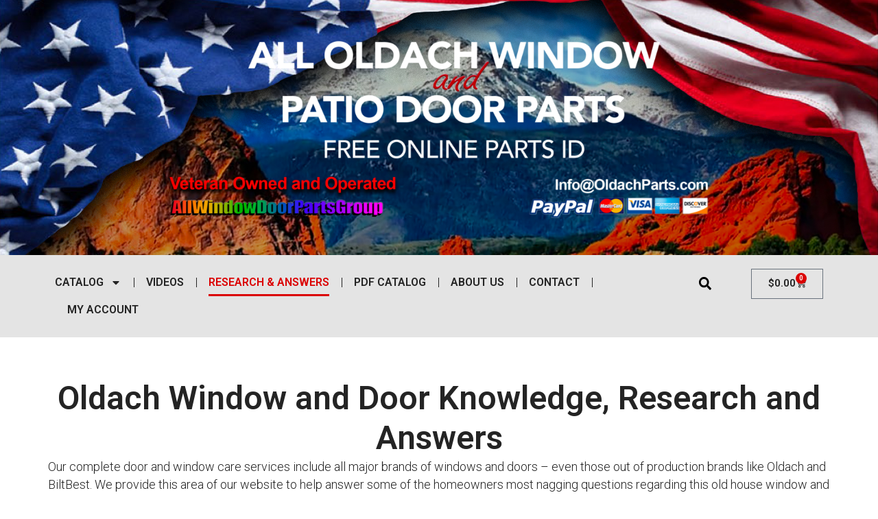

--- FILE ---
content_type: text/html; charset=UTF-8
request_url: https://www.oldachparts.com/oldach-window-and-door-knowledge-research-and-answers/
body_size: 17050
content:
<!doctype html>
<html lang="en-US">
<head>
	<meta charset="UTF-8">
	<meta name="viewport" content="width=device-width, initial-scale=1">
	<link rel="profile" href="https://gmpg.org/xfn/11">
	<meta name='robots' content='index, follow, max-image-preview:large, max-snippet:-1, max-video-preview:-1' />

	<!-- This site is optimized with the Yoast SEO plugin v22.9 - https://yoast.com/wordpress/plugins/seo/ -->
	<title>Oldach Window and Door Knowledge, Research and Answers - Oldach Parts</title>
<link data-rocket-preload as="style" href="https://fonts.googleapis.com/css?family=Roboto%3A100%2C100italic%2C200%2C200italic%2C300%2C300italic%2C400%2C400italic%2C500%2C500italic%2C600%2C600italic%2C700%2C700italic%2C800%2C800italic%2C900%2C900italic%7CRoboto%20Slab%3A100%2C100italic%2C200%2C200italic%2C300%2C300italic%2C400%2C400italic%2C500%2C500italic%2C600%2C600italic%2C700%2C700italic%2C800%2C800italic%2C900%2C900italic&#038;display=swap" rel="preload">
<link href="https://fonts.googleapis.com/css?family=Roboto%3A100%2C100italic%2C200%2C200italic%2C300%2C300italic%2C400%2C400italic%2C500%2C500italic%2C600%2C600italic%2C700%2C700italic%2C800%2C800italic%2C900%2C900italic%7CRoboto%20Slab%3A100%2C100italic%2C200%2C200italic%2C300%2C300italic%2C400%2C400italic%2C500%2C500italic%2C600%2C600italic%2C700%2C700italic%2C800%2C800italic%2C900%2C900italic&#038;display=swap" media="print" onload="this.media=&#039;all&#039;" rel="stylesheet">
<noscript><link rel="stylesheet" href="https://fonts.googleapis.com/css?family=Roboto%3A100%2C100italic%2C200%2C200italic%2C300%2C300italic%2C400%2C400italic%2C500%2C500italic%2C600%2C600italic%2C700%2C700italic%2C800%2C800italic%2C900%2C900italic%7CRoboto%20Slab%3A100%2C100italic%2C200%2C200italic%2C300%2C300italic%2C400%2C400italic%2C500%2C500italic%2C600%2C600italic%2C700%2C700italic%2C800%2C800italic%2C900%2C900italic&#038;display=swap"></noscript>
	<link rel="canonical" href="https://www.oldachparts.com/oldach-window-and-door-knowledge-research-and-answers/" />
	<meta property="og:locale" content="en_US" />
	<meta property="og:type" content="article" />
	<meta property="og:title" content="Oldach Window and Door Knowledge, Research and Answers - Oldach Parts" />
	<meta property="og:description" content="Oldach Window and Door Knowledge, Research and Answers Our complete door and window care services include all major brands of windows and doors &#8211; even those out of production brands like Oldach and BiltBest. We provide this area of our website to help answer some of the homeowners most nagging questions regarding this old house [&hellip;]" />
	<meta property="og:url" content="https://www.oldachparts.com/oldach-window-and-door-knowledge-research-and-answers/" />
	<meta property="og:site_name" content="Oldach Parts" />
	<meta property="article:modified_time" content="2023-04-12T09:45:55+00:00" />
	<meta name="twitter:card" content="summary_large_image" />
	<meta name="twitter:label1" content="Est. reading time" />
	<meta name="twitter:data1" content="5 minutes" />
	<script type="application/ld+json" class="yoast-schema-graph">{"@context":"https://schema.org","@graph":[{"@type":"WebPage","@id":"https://www.oldachparts.com/oldach-window-and-door-knowledge-research-and-answers/","url":"https://www.oldachparts.com/oldach-window-and-door-knowledge-research-and-answers/","name":"Oldach Window and Door Knowledge, Research and Answers - Oldach Parts","isPartOf":{"@id":"https://www.oldachparts.com/#website"},"datePublished":"2023-04-07T09:53:09+00:00","dateModified":"2023-04-12T09:45:55+00:00","breadcrumb":{"@id":"https://www.oldachparts.com/oldach-window-and-door-knowledge-research-and-answers/#breadcrumb"},"inLanguage":"en-US","potentialAction":[{"@type":"ReadAction","target":["https://www.oldachparts.com/oldach-window-and-door-knowledge-research-and-answers/"]}]},{"@type":"BreadcrumbList","@id":"https://www.oldachparts.com/oldach-window-and-door-knowledge-research-and-answers/#breadcrumb","itemListElement":[{"@type":"ListItem","position":1,"name":"Home","item":"https://www.oldachparts.com/"},{"@type":"ListItem","position":2,"name":"Oldach Window and Door Knowledge, Research and Answers"}]},{"@type":"WebSite","@id":"https://www.oldachparts.com/#website","url":"https://www.oldachparts.com/","name":"Oldach Parts","description":"Oldach Window and Door Parts","potentialAction":[{"@type":"SearchAction","target":{"@type":"EntryPoint","urlTemplate":"https://www.oldachparts.com/?s={search_term_string}"},"query-input":"required name=search_term_string"}],"inLanguage":"en-US"}]}</script>
	<!-- / Yoast SEO plugin. -->


<link href='https://fonts.gstatic.com' crossorigin rel='preconnect' />
<link rel="alternate" type="application/rss+xml" title="Oldach Parts &raquo; Feed" href="https://www.oldachparts.com/feed/" />
<link rel="alternate" type="application/rss+xml" title="Oldach Parts &raquo; Comments Feed" href="https://www.oldachparts.com/comments/feed/" />
<link rel="alternate" title="oEmbed (JSON)" type="application/json+oembed" href="https://www.oldachparts.com/wp-json/oembed/1.0/embed?url=https%3A%2F%2Fwww.oldachparts.com%2Foldach-window-and-door-knowledge-research-and-answers%2F" />
<link rel="alternate" title="oEmbed (XML)" type="text/xml+oembed" href="https://www.oldachparts.com/wp-json/oembed/1.0/embed?url=https%3A%2F%2Fwww.oldachparts.com%2Foldach-window-and-door-knowledge-research-and-answers%2F&#038;format=xml" />
<style id='wp-img-auto-sizes-contain-inline-css'>
img:is([sizes=auto i],[sizes^="auto," i]){contain-intrinsic-size:3000px 1500px}
/*# sourceURL=wp-img-auto-sizes-contain-inline-css */
</style>
<link data-minify="1" rel='stylesheet' id='dashicons-css' href='https://www.oldachparts.com/wp-content/cache/min/1/wp-includes/css/dashicons.min.css?ver=1758670419' media='all' />
<link data-minify="1" rel='stylesheet' id='thickbox-css' href='https://www.oldachparts.com/wp-content/cache/min/1/wp-includes/js/thickbox/thickbox.css?ver=1758670419' media='all' />
<style id='wp-emoji-styles-inline-css'>

	img.wp-smiley, img.emoji {
		display: inline !important;
		border: none !important;
		box-shadow: none !important;
		height: 1em !important;
		width: 1em !important;
		margin: 0 0.07em !important;
		vertical-align: -0.1em !important;
		background: none !important;
		padding: 0 !important;
	}
/*# sourceURL=wp-emoji-styles-inline-css */
</style>
<link data-minify="1" rel='stylesheet' id='wpa-css-css' href='https://www.oldachparts.com/wp-content/cache/min/1/wp-content/plugins/honeypot/includes/css/wpa.css?ver=1758670419' media='all' />
<link data-minify="1" rel='stylesheet' id='woocommerce-layout-css' href='https://www.oldachparts.com/wp-content/cache/min/1/wp-content/plugins/woocommerce/assets/css/woocommerce-layout.css?ver=1758670419' media='all' />
<link data-minify="1" rel='stylesheet' id='woocommerce-smallscreen-css' href='https://www.oldachparts.com/wp-content/cache/min/1/wp-content/plugins/woocommerce/assets/css/woocommerce-smallscreen.css?ver=1758670419' media='only screen and (max-width: 768px)' />
<link data-minify="1" rel='stylesheet' id='woocommerce-general-css' href='https://www.oldachparts.com/wp-content/cache/min/1/wp-content/plugins/woocommerce/assets/css/woocommerce.css?ver=1758670419' media='all' />
<style id='woocommerce-inline-inline-css'>
.woocommerce form .form-row .required { visibility: visible; }
/*# sourceURL=woocommerce-inline-inline-css */
</style>
<link rel='stylesheet' id='hello-elementor-css' href='https://www.oldachparts.com/wp-content/themes/hello-elementor/style.min.css?ver=3.1.0' media='all' />
<link rel='stylesheet' id='hello-elementor-theme-style-css' href='https://www.oldachparts.com/wp-content/themes/hello-elementor/theme.min.css?ver=3.1.0' media='all' />
<link rel='stylesheet' id='hello-elementor-header-footer-css' href='https://www.oldachparts.com/wp-content/themes/hello-elementor/header-footer.min.css?ver=3.1.0' media='all' />
<link rel='stylesheet' id='elementor-frontend-css' href='https://www.oldachparts.com/wp-content/plugins/elementor/assets/css/frontend-lite.min.css?ver=3.22.3' media='all' />
<link rel='stylesheet' id='elementor-post-5-css' href='https://www.oldachparts.com/wp-content/uploads/elementor/css/post-5.css?ver=1719754975' media='all' />
<link data-minify="1" rel='stylesheet' id='swiper-css' href='https://www.oldachparts.com/wp-content/cache/min/1/wp-content/plugins/elementor/assets/lib/swiper/v8/css/swiper.min.css?ver=1758670419' media='all' />
<link rel='stylesheet' id='elementor-pro-css' href='https://www.oldachparts.com/wp-content/plugins/elementor-pro/assets/css/frontend-lite.min.css?ver=3.22.1' media='all' />
<link rel='stylesheet' id='elementor-global-css' href='https://www.oldachparts.com/wp-content/uploads/elementor/css/global.css?ver=1719754976' media='all' />
<link rel='stylesheet' id='elementor-post-483-css' href='https://www.oldachparts.com/wp-content/uploads/elementor/css/post-483.css?ver=1719754985' media='all' />
<link rel='stylesheet' id='elementor-post-454-css' href='https://www.oldachparts.com/wp-content/uploads/elementor/css/post-454.css?ver=1719754976' media='all' />
<link rel='stylesheet' id='elementor-post-574-css' href='https://www.oldachparts.com/wp-content/uploads/elementor/css/post-574.css?ver=1719754976' media='all' />

<link rel="preconnect" href="https://fonts.gstatic.com/" crossorigin><script src="https://www.oldachparts.com/wp-includes/js/jquery/jquery.min.js?ver=3.7.1" id="jquery-core-js"></script>
<script src="https://www.oldachparts.com/wp-includes/js/jquery/jquery-migrate.min.js?ver=3.4.1" id="jquery-migrate-js"></script>
<script src="https://www.oldachparts.com/wp-content/plugins/woocommerce/assets/js/jquery-blockui/jquery.blockUI.min.js?ver=2.7.0-wc.9.0.2" id="jquery-blockui-js" defer data-wp-strategy="defer"></script>
<script id="wc-add-to-cart-js-extra">
var wc_add_to_cart_params = {"ajax_url":"/wp-admin/admin-ajax.php","wc_ajax_url":"/?wc-ajax=%%endpoint%%","i18n_view_cart":"View cart","cart_url":"https://www.oldachparts.com/cart/","is_cart":"","cart_redirect_after_add":"no"};
//# sourceURL=wc-add-to-cart-js-extra
</script>
<script src="https://www.oldachparts.com/wp-content/plugins/woocommerce/assets/js/frontend/add-to-cart.min.js?ver=9.0.2" id="wc-add-to-cart-js" defer data-wp-strategy="defer"></script>
<script src="https://www.oldachparts.com/wp-content/plugins/woocommerce/assets/js/js-cookie/js.cookie.min.js?ver=2.1.4-wc.9.0.2" id="js-cookie-js" defer data-wp-strategy="defer"></script>
<script id="woocommerce-js-extra">
var woocommerce_params = {"ajax_url":"/wp-admin/admin-ajax.php","wc_ajax_url":"/?wc-ajax=%%endpoint%%"};
//# sourceURL=woocommerce-js-extra
</script>
<script src="https://www.oldachparts.com/wp-content/plugins/woocommerce/assets/js/frontend/woocommerce.min.js?ver=9.0.2" id="woocommerce-js" defer data-wp-strategy="defer"></script>
<link rel="https://api.w.org/" href="https://www.oldachparts.com/wp-json/" /><link rel="alternate" title="JSON" type="application/json" href="https://www.oldachparts.com/wp-json/wp/v2/pages/483" /><link rel="EditURI" type="application/rsd+xml" title="RSD" href="https://www.oldachparts.com/xmlrpc.php?rsd" />
<meta name="generator" content="WordPress 6.9" />
<meta name="generator" content="WooCommerce 9.0.2" />
<link rel='shortlink' href='https://www.oldachparts.com/?p=483' />
	<noscript><style>.woocommerce-product-gallery{ opacity: 1 !important; }</style></noscript>
	<meta name="generator" content="Elementor 3.22.3; features: e_optimized_assets_loading, e_optimized_css_loading, e_font_icon_svg, additional_custom_breakpoints, e_lazyload; settings: css_print_method-external, google_font-enabled, font_display-swap">
			<style>
				.e-con.e-parent:nth-of-type(n+4):not(.e-lazyloaded):not(.e-no-lazyload),
				.e-con.e-parent:nth-of-type(n+4):not(.e-lazyloaded):not(.e-no-lazyload) * {
					background-image: none !important;
				}
				@media screen and (max-height: 1024px) {
					.e-con.e-parent:nth-of-type(n+3):not(.e-lazyloaded):not(.e-no-lazyload),
					.e-con.e-parent:nth-of-type(n+3):not(.e-lazyloaded):not(.e-no-lazyload) * {
						background-image: none !important;
					}
				}
				@media screen and (max-height: 640px) {
					.e-con.e-parent:nth-of-type(n+2):not(.e-lazyloaded):not(.e-no-lazyload),
					.e-con.e-parent:nth-of-type(n+2):not(.e-lazyloaded):not(.e-no-lazyload) * {
						background-image: none !important;
					}
				}
			</style>
			<link rel="icon" href="https://www.oldachparts.com/wp-content/uploads/2023/04/cropped-Favicon-32x32.png" sizes="32x32" />
<link rel="icon" href="https://www.oldachparts.com/wp-content/uploads/2023/04/cropped-Favicon-192x192.png" sizes="192x192" />
<link rel="apple-touch-icon" href="https://www.oldachparts.com/wp-content/uploads/2023/04/cropped-Favicon-180x180.png" />
<meta name="msapplication-TileImage" content="https://www.oldachparts.com/wp-content/uploads/2023/04/cropped-Favicon-270x270.png" />
		<style id="wp-custom-css">
			body p a {color:#db0001}		</style>
		<link data-minify="1" rel='stylesheet' id='wc-blocks-style-css' href='https://www.oldachparts.com/wp-content/cache/min/1/wp-content/plugins/woocommerce/assets/client/blocks/wc-blocks.css?ver=1758670420' media='all' />
<style id='global-styles-inline-css'>
:root{--wp--preset--aspect-ratio--square: 1;--wp--preset--aspect-ratio--4-3: 4/3;--wp--preset--aspect-ratio--3-4: 3/4;--wp--preset--aspect-ratio--3-2: 3/2;--wp--preset--aspect-ratio--2-3: 2/3;--wp--preset--aspect-ratio--16-9: 16/9;--wp--preset--aspect-ratio--9-16: 9/16;--wp--preset--color--black: #000000;--wp--preset--color--cyan-bluish-gray: #abb8c3;--wp--preset--color--white: #ffffff;--wp--preset--color--pale-pink: #f78da7;--wp--preset--color--vivid-red: #cf2e2e;--wp--preset--color--luminous-vivid-orange: #ff6900;--wp--preset--color--luminous-vivid-amber: #fcb900;--wp--preset--color--light-green-cyan: #7bdcb5;--wp--preset--color--vivid-green-cyan: #00d084;--wp--preset--color--pale-cyan-blue: #8ed1fc;--wp--preset--color--vivid-cyan-blue: #0693e3;--wp--preset--color--vivid-purple: #9b51e0;--wp--preset--gradient--vivid-cyan-blue-to-vivid-purple: linear-gradient(135deg,rgb(6,147,227) 0%,rgb(155,81,224) 100%);--wp--preset--gradient--light-green-cyan-to-vivid-green-cyan: linear-gradient(135deg,rgb(122,220,180) 0%,rgb(0,208,130) 100%);--wp--preset--gradient--luminous-vivid-amber-to-luminous-vivid-orange: linear-gradient(135deg,rgb(252,185,0) 0%,rgb(255,105,0) 100%);--wp--preset--gradient--luminous-vivid-orange-to-vivid-red: linear-gradient(135deg,rgb(255,105,0) 0%,rgb(207,46,46) 100%);--wp--preset--gradient--very-light-gray-to-cyan-bluish-gray: linear-gradient(135deg,rgb(238,238,238) 0%,rgb(169,184,195) 100%);--wp--preset--gradient--cool-to-warm-spectrum: linear-gradient(135deg,rgb(74,234,220) 0%,rgb(151,120,209) 20%,rgb(207,42,186) 40%,rgb(238,44,130) 60%,rgb(251,105,98) 80%,rgb(254,248,76) 100%);--wp--preset--gradient--blush-light-purple: linear-gradient(135deg,rgb(255,206,236) 0%,rgb(152,150,240) 100%);--wp--preset--gradient--blush-bordeaux: linear-gradient(135deg,rgb(254,205,165) 0%,rgb(254,45,45) 50%,rgb(107,0,62) 100%);--wp--preset--gradient--luminous-dusk: linear-gradient(135deg,rgb(255,203,112) 0%,rgb(199,81,192) 50%,rgb(65,88,208) 100%);--wp--preset--gradient--pale-ocean: linear-gradient(135deg,rgb(255,245,203) 0%,rgb(182,227,212) 50%,rgb(51,167,181) 100%);--wp--preset--gradient--electric-grass: linear-gradient(135deg,rgb(202,248,128) 0%,rgb(113,206,126) 100%);--wp--preset--gradient--midnight: linear-gradient(135deg,rgb(2,3,129) 0%,rgb(40,116,252) 100%);--wp--preset--font-size--small: 13px;--wp--preset--font-size--medium: 20px;--wp--preset--font-size--large: 36px;--wp--preset--font-size--x-large: 42px;--wp--preset--spacing--20: 0.44rem;--wp--preset--spacing--30: 0.67rem;--wp--preset--spacing--40: 1rem;--wp--preset--spacing--50: 1.5rem;--wp--preset--spacing--60: 2.25rem;--wp--preset--spacing--70: 3.38rem;--wp--preset--spacing--80: 5.06rem;--wp--preset--shadow--natural: 6px 6px 9px rgba(0, 0, 0, 0.2);--wp--preset--shadow--deep: 12px 12px 50px rgba(0, 0, 0, 0.4);--wp--preset--shadow--sharp: 6px 6px 0px rgba(0, 0, 0, 0.2);--wp--preset--shadow--outlined: 6px 6px 0px -3px rgb(255, 255, 255), 6px 6px rgb(0, 0, 0);--wp--preset--shadow--crisp: 6px 6px 0px rgb(0, 0, 0);}:where(.is-layout-flex){gap: 0.5em;}:where(.is-layout-grid){gap: 0.5em;}body .is-layout-flex{display: flex;}.is-layout-flex{flex-wrap: wrap;align-items: center;}.is-layout-flex > :is(*, div){margin: 0;}body .is-layout-grid{display: grid;}.is-layout-grid > :is(*, div){margin: 0;}:where(.wp-block-columns.is-layout-flex){gap: 2em;}:where(.wp-block-columns.is-layout-grid){gap: 2em;}:where(.wp-block-post-template.is-layout-flex){gap: 1.25em;}:where(.wp-block-post-template.is-layout-grid){gap: 1.25em;}.has-black-color{color: var(--wp--preset--color--black) !important;}.has-cyan-bluish-gray-color{color: var(--wp--preset--color--cyan-bluish-gray) !important;}.has-white-color{color: var(--wp--preset--color--white) !important;}.has-pale-pink-color{color: var(--wp--preset--color--pale-pink) !important;}.has-vivid-red-color{color: var(--wp--preset--color--vivid-red) !important;}.has-luminous-vivid-orange-color{color: var(--wp--preset--color--luminous-vivid-orange) !important;}.has-luminous-vivid-amber-color{color: var(--wp--preset--color--luminous-vivid-amber) !important;}.has-light-green-cyan-color{color: var(--wp--preset--color--light-green-cyan) !important;}.has-vivid-green-cyan-color{color: var(--wp--preset--color--vivid-green-cyan) !important;}.has-pale-cyan-blue-color{color: var(--wp--preset--color--pale-cyan-blue) !important;}.has-vivid-cyan-blue-color{color: var(--wp--preset--color--vivid-cyan-blue) !important;}.has-vivid-purple-color{color: var(--wp--preset--color--vivid-purple) !important;}.has-black-background-color{background-color: var(--wp--preset--color--black) !important;}.has-cyan-bluish-gray-background-color{background-color: var(--wp--preset--color--cyan-bluish-gray) !important;}.has-white-background-color{background-color: var(--wp--preset--color--white) !important;}.has-pale-pink-background-color{background-color: var(--wp--preset--color--pale-pink) !important;}.has-vivid-red-background-color{background-color: var(--wp--preset--color--vivid-red) !important;}.has-luminous-vivid-orange-background-color{background-color: var(--wp--preset--color--luminous-vivid-orange) !important;}.has-luminous-vivid-amber-background-color{background-color: var(--wp--preset--color--luminous-vivid-amber) !important;}.has-light-green-cyan-background-color{background-color: var(--wp--preset--color--light-green-cyan) !important;}.has-vivid-green-cyan-background-color{background-color: var(--wp--preset--color--vivid-green-cyan) !important;}.has-pale-cyan-blue-background-color{background-color: var(--wp--preset--color--pale-cyan-blue) !important;}.has-vivid-cyan-blue-background-color{background-color: var(--wp--preset--color--vivid-cyan-blue) !important;}.has-vivid-purple-background-color{background-color: var(--wp--preset--color--vivid-purple) !important;}.has-black-border-color{border-color: var(--wp--preset--color--black) !important;}.has-cyan-bluish-gray-border-color{border-color: var(--wp--preset--color--cyan-bluish-gray) !important;}.has-white-border-color{border-color: var(--wp--preset--color--white) !important;}.has-pale-pink-border-color{border-color: var(--wp--preset--color--pale-pink) !important;}.has-vivid-red-border-color{border-color: var(--wp--preset--color--vivid-red) !important;}.has-luminous-vivid-orange-border-color{border-color: var(--wp--preset--color--luminous-vivid-orange) !important;}.has-luminous-vivid-amber-border-color{border-color: var(--wp--preset--color--luminous-vivid-amber) !important;}.has-light-green-cyan-border-color{border-color: var(--wp--preset--color--light-green-cyan) !important;}.has-vivid-green-cyan-border-color{border-color: var(--wp--preset--color--vivid-green-cyan) !important;}.has-pale-cyan-blue-border-color{border-color: var(--wp--preset--color--pale-cyan-blue) !important;}.has-vivid-cyan-blue-border-color{border-color: var(--wp--preset--color--vivid-cyan-blue) !important;}.has-vivid-purple-border-color{border-color: var(--wp--preset--color--vivid-purple) !important;}.has-vivid-cyan-blue-to-vivid-purple-gradient-background{background: var(--wp--preset--gradient--vivid-cyan-blue-to-vivid-purple) !important;}.has-light-green-cyan-to-vivid-green-cyan-gradient-background{background: var(--wp--preset--gradient--light-green-cyan-to-vivid-green-cyan) !important;}.has-luminous-vivid-amber-to-luminous-vivid-orange-gradient-background{background: var(--wp--preset--gradient--luminous-vivid-amber-to-luminous-vivid-orange) !important;}.has-luminous-vivid-orange-to-vivid-red-gradient-background{background: var(--wp--preset--gradient--luminous-vivid-orange-to-vivid-red) !important;}.has-very-light-gray-to-cyan-bluish-gray-gradient-background{background: var(--wp--preset--gradient--very-light-gray-to-cyan-bluish-gray) !important;}.has-cool-to-warm-spectrum-gradient-background{background: var(--wp--preset--gradient--cool-to-warm-spectrum) !important;}.has-blush-light-purple-gradient-background{background: var(--wp--preset--gradient--blush-light-purple) !important;}.has-blush-bordeaux-gradient-background{background: var(--wp--preset--gradient--blush-bordeaux) !important;}.has-luminous-dusk-gradient-background{background: var(--wp--preset--gradient--luminous-dusk) !important;}.has-pale-ocean-gradient-background{background: var(--wp--preset--gradient--pale-ocean) !important;}.has-electric-grass-gradient-background{background: var(--wp--preset--gradient--electric-grass) !important;}.has-midnight-gradient-background{background: var(--wp--preset--gradient--midnight) !important;}.has-small-font-size{font-size: var(--wp--preset--font-size--small) !important;}.has-medium-font-size{font-size: var(--wp--preset--font-size--medium) !important;}.has-large-font-size{font-size: var(--wp--preset--font-size--large) !important;}.has-x-large-font-size{font-size: var(--wp--preset--font-size--x-large) !important;}
/*# sourceURL=global-styles-inline-css */
</style>
<meta name="generator" content="AccelerateWP 3.19.0.1-1.1-28" data-wpr-features="wpr_minify_js wpr_minify_css wpr_desktop wpr_dns_prefetch" /></head>
<body class="wp-singular page-template page-template-elementor_header_footer page page-id-483 wp-theme-hello-elementor theme-hello-elementor woocommerce-no-js elementor-default elementor-template-full-width elementor-kit-5 elementor-page elementor-page-483">


<a class="skip-link screen-reader-text" href="#content">Skip to content</a>

		<div data-rocket-location-hash="5d8f43a8adde602c608602d781b16e2b" data-elementor-type="header" data-elementor-id="454" class="elementor elementor-454 elementor-location-header" data-elementor-post-type="elementor_library">
			<div data-rocket-location-hash="0704770408154a0301e686521f92d41c" class="elementor-element elementor-element-70480f7 e-flex e-con-boxed e-con e-parent" data-id="70480f7" data-element_type="container" data-settings="{&quot;background_background&quot;:&quot;classic&quot;}">
					<div data-rocket-location-hash="da3b654b339ed49f0234db69a353a170" class="e-con-inner">
				<div class="elementor-element elementor-element-a6d6b00 elementor-widget elementor-widget-image" data-id="a6d6b00" data-element_type="widget" data-widget_type="image.default">
				<div class="elementor-widget-container">
			<style>/*! elementor - v3.22.0 - 26-06-2024 */
.elementor-widget-image{text-align:center}.elementor-widget-image a{display:inline-block}.elementor-widget-image a img[src$=".svg"]{width:48px}.elementor-widget-image img{vertical-align:middle;display:inline-block}</style>										<img width="800" height="272" src="https://www.oldachparts.com/wp-content/uploads/2023/04/mainHeaderBanner-Front-2-1024x348.png" class="attachment-large size-large wp-image-464" alt="" srcset="https://www.oldachparts.com/wp-content/uploads/2023/04/mainHeaderBanner-Front-2-1024x348.png 1024w, https://www.oldachparts.com/wp-content/uploads/2023/04/mainHeaderBanner-Front-2-600x204.png 600w, https://www.oldachparts.com/wp-content/uploads/2023/04/mainHeaderBanner-Front-2-300x102.png 300w, https://www.oldachparts.com/wp-content/uploads/2023/04/mainHeaderBanner-Front-2-768x261.png 768w, https://www.oldachparts.com/wp-content/uploads/2023/04/mainHeaderBanner-Front-2-1536x523.png 1536w, https://www.oldachparts.com/wp-content/uploads/2023/04/mainHeaderBanner-Front-2-2048x697.png 2048w" sizes="(max-width: 800px) 100vw, 800px" />													</div>
				</div>
					</div>
				</div>
		<div data-rocket-location-hash="07c8e319e75065028d5fa324de2fdb94" class="elementor-element elementor-element-48f7fd8 e-flex e-con-boxed e-con e-parent" data-id="48f7fd8" data-element_type="container" data-settings="{&quot;background_background&quot;:&quot;classic&quot;}">
					<div data-rocket-location-hash="db09287dc3941bcac9abe956715ef14a" class="e-con-inner">
		<div class="elementor-element elementor-element-941b059 e-con-full e-flex e-con e-child" data-id="941b059" data-element_type="container">
				<div class="elementor-element elementor-element-0515c1a elementor-nav-menu--stretch elementor-nav-menu--dropdown-tablet elementor-nav-menu__text-align-aside elementor-nav-menu--toggle elementor-nav-menu--burger elementor-widget elementor-widget-nav-menu" data-id="0515c1a" data-element_type="widget" data-settings="{&quot;full_width&quot;:&quot;stretch&quot;,&quot;layout&quot;:&quot;horizontal&quot;,&quot;submenu_icon&quot;:{&quot;value&quot;:&quot;&lt;svg class=\&quot;e-font-icon-svg e-fas-caret-down\&quot; viewBox=\&quot;0 0 320 512\&quot; xmlns=\&quot;http:\/\/www.w3.org\/2000\/svg\&quot;&gt;&lt;path d=\&quot;M31.3 192h257.3c17.8 0 26.7 21.5 14.1 34.1L174.1 354.8c-7.8 7.8-20.5 7.8-28.3 0L17.2 226.1C4.6 213.5 13.5 192 31.3 192z\&quot;&gt;&lt;\/path&gt;&lt;\/svg&gt;&quot;,&quot;library&quot;:&quot;fa-solid&quot;},&quot;toggle&quot;:&quot;burger&quot;}" data-widget_type="nav-menu.default">
				<div class="elementor-widget-container">
			<link rel="stylesheet" href="https://www.oldachparts.com/wp-content/plugins/elementor-pro/assets/css/widget-nav-menu.min.css">			<nav class="elementor-nav-menu--main elementor-nav-menu__container elementor-nav-menu--layout-horizontal e--pointer-underline e--animation-fade">
				<ul id="menu-1-0515c1a" class="elementor-nav-menu"><li class="menu-item menu-item-type-post_type menu-item-object-page menu-item-has-children menu-item-578"><a href="https://www.oldachparts.com/shop/" class="elementor-item">Catalog</a>
<ul class="sub-menu elementor-nav-menu--dropdown">
	<li class="menu-item menu-item-type-taxonomy menu-item-object-product_cat menu-item-580"><a href="https://www.oldachparts.com/product-category/fabrication-replacement-parts/" class="elementor-sub-item">Fabrication Replacement Parts</a></li>
	<li class="menu-item menu-item-type-taxonomy menu-item-object-product_cat menu-item-585"><a href="https://www.oldachparts.com/product-category/repair-restoration-parts/" class="elementor-sub-item">Repair Restoration Parts</a></li>
	<li class="menu-item menu-item-type-taxonomy menu-item-object-product_cat menu-item-593"><a href="https://www.oldachparts.com/product-category/window-screen-frame-corner/" class="elementor-sub-item">Window Screen Frame Corner</a></li>
	<li class="menu-item menu-item-type-taxonomy menu-item-object-product_cat menu-item-591"><a href="https://www.oldachparts.com/product-category/window-hardware/" class="elementor-sub-item">Window Hardware</a></li>
	<li class="menu-item menu-item-type-taxonomy menu-item-object-product_cat menu-item-590"><a href="https://www.oldachparts.com/product-category/weather-strip-seals/" class="elementor-sub-item">Weather-Strip Seals</a></li>
	<li class="menu-item menu-item-type-taxonomy menu-item-object-product_cat menu-item-588"><a href="https://www.oldachparts.com/product-category/sash-locks-keepers/" class="elementor-sub-item">Sash Locks &amp; Keepers</a></li>
	<li class="menu-item menu-item-type-taxonomy menu-item-object-product_cat menu-item-579"><a href="https://www.oldachparts.com/product-category/deer-blind-stand-windows/" class="elementor-sub-item">Deer Blind Stand Windows</a></li>
</ul>
</li>
<li class="menu-item menu-item-type-post_type menu-item-object-page menu-item-536"><a href="https://www.oldachparts.com/videos/" class="elementor-item">Videos</a></li>
<li class="menu-item menu-item-type-post_type menu-item-object-page current-menu-item page_item page-item-483 current_page_item menu-item-571"><a href="https://www.oldachparts.com/oldach-window-and-door-knowledge-research-and-answers/" aria-current="page" class="elementor-item elementor-item-active">Research &#038; Answers</a></li>
<li class="menu-item menu-item-type-custom menu-item-object-custom menu-item-756"><a href="https://www.oldachparts.com/wp-content/uploads/2023/04/OldachParts-PDF-Catalog.pdf" class="elementor-item">PDF Catalog</a></li>
<li class="menu-item menu-item-type-post_type menu-item-object-page menu-item-534"><a href="https://www.oldachparts.com/about-us/" class="elementor-item">About Us</a></li>
<li class="menu-item menu-item-type-post_type menu-item-object-page menu-item-570"><a href="https://www.oldachparts.com/free-parts-identification-contact/" class="elementor-item">Contact</a></li>
<li class="menu-item menu-item-type-post_type menu-item-object-page menu-item-783"><a href="https://www.oldachparts.com/my-account/" class="elementor-item">My account</a></li>
</ul>			</nav>
					<div class="elementor-menu-toggle" role="button" tabindex="0" aria-label="Menu Toggle" aria-expanded="false">
			<svg aria-hidden="true" role="presentation" class="elementor-menu-toggle__icon--open e-font-icon-svg e-eicon-menu-bar" viewBox="0 0 1000 1000" xmlns="http://www.w3.org/2000/svg"><path d="M104 333H896C929 333 958 304 958 271S929 208 896 208H104C71 208 42 237 42 271S71 333 104 333ZM104 583H896C929 583 958 554 958 521S929 458 896 458H104C71 458 42 487 42 521S71 583 104 583ZM104 833H896C929 833 958 804 958 771S929 708 896 708H104C71 708 42 737 42 771S71 833 104 833Z"></path></svg><svg aria-hidden="true" role="presentation" class="elementor-menu-toggle__icon--close e-font-icon-svg e-eicon-close" viewBox="0 0 1000 1000" xmlns="http://www.w3.org/2000/svg"><path d="M742 167L500 408 258 167C246 154 233 150 217 150 196 150 179 158 167 167 154 179 150 196 150 212 150 229 154 242 171 254L408 500 167 742C138 771 138 800 167 829 196 858 225 858 254 829L496 587 738 829C750 842 767 846 783 846 800 846 817 842 829 829 842 817 846 804 846 783 846 767 842 750 829 737L588 500 833 258C863 229 863 200 833 171 804 137 775 137 742 167Z"></path></svg>			<span class="elementor-screen-only">Menu</span>
		</div>
					<nav class="elementor-nav-menu--dropdown elementor-nav-menu__container" aria-hidden="true">
				<ul id="menu-2-0515c1a" class="elementor-nav-menu"><li class="menu-item menu-item-type-post_type menu-item-object-page menu-item-has-children menu-item-578"><a href="https://www.oldachparts.com/shop/" class="elementor-item" tabindex="-1">Catalog</a>
<ul class="sub-menu elementor-nav-menu--dropdown">
	<li class="menu-item menu-item-type-taxonomy menu-item-object-product_cat menu-item-580"><a href="https://www.oldachparts.com/product-category/fabrication-replacement-parts/" class="elementor-sub-item" tabindex="-1">Fabrication Replacement Parts</a></li>
	<li class="menu-item menu-item-type-taxonomy menu-item-object-product_cat menu-item-585"><a href="https://www.oldachparts.com/product-category/repair-restoration-parts/" class="elementor-sub-item" tabindex="-1">Repair Restoration Parts</a></li>
	<li class="menu-item menu-item-type-taxonomy menu-item-object-product_cat menu-item-593"><a href="https://www.oldachparts.com/product-category/window-screen-frame-corner/" class="elementor-sub-item" tabindex="-1">Window Screen Frame Corner</a></li>
	<li class="menu-item menu-item-type-taxonomy menu-item-object-product_cat menu-item-591"><a href="https://www.oldachparts.com/product-category/window-hardware/" class="elementor-sub-item" tabindex="-1">Window Hardware</a></li>
	<li class="menu-item menu-item-type-taxonomy menu-item-object-product_cat menu-item-590"><a href="https://www.oldachparts.com/product-category/weather-strip-seals/" class="elementor-sub-item" tabindex="-1">Weather-Strip Seals</a></li>
	<li class="menu-item menu-item-type-taxonomy menu-item-object-product_cat menu-item-588"><a href="https://www.oldachparts.com/product-category/sash-locks-keepers/" class="elementor-sub-item" tabindex="-1">Sash Locks &amp; Keepers</a></li>
	<li class="menu-item menu-item-type-taxonomy menu-item-object-product_cat menu-item-579"><a href="https://www.oldachparts.com/product-category/deer-blind-stand-windows/" class="elementor-sub-item" tabindex="-1">Deer Blind Stand Windows</a></li>
</ul>
</li>
<li class="menu-item menu-item-type-post_type menu-item-object-page menu-item-536"><a href="https://www.oldachparts.com/videos/" class="elementor-item" tabindex="-1">Videos</a></li>
<li class="menu-item menu-item-type-post_type menu-item-object-page current-menu-item page_item page-item-483 current_page_item menu-item-571"><a href="https://www.oldachparts.com/oldach-window-and-door-knowledge-research-and-answers/" aria-current="page" class="elementor-item elementor-item-active" tabindex="-1">Research &#038; Answers</a></li>
<li class="menu-item menu-item-type-custom menu-item-object-custom menu-item-756"><a href="https://www.oldachparts.com/wp-content/uploads/2023/04/OldachParts-PDF-Catalog.pdf" class="elementor-item" tabindex="-1">PDF Catalog</a></li>
<li class="menu-item menu-item-type-post_type menu-item-object-page menu-item-534"><a href="https://www.oldachparts.com/about-us/" class="elementor-item" tabindex="-1">About Us</a></li>
<li class="menu-item menu-item-type-post_type menu-item-object-page menu-item-570"><a href="https://www.oldachparts.com/free-parts-identification-contact/" class="elementor-item" tabindex="-1">Contact</a></li>
<li class="menu-item menu-item-type-post_type menu-item-object-page menu-item-783"><a href="https://www.oldachparts.com/my-account/" class="elementor-item" tabindex="-1">My account</a></li>
</ul>			</nav>
				</div>
				</div>
				</div>
		<div class="elementor-element elementor-element-e15dea7 e-con-full e-flex e-con e-child" data-id="e15dea7" data-element_type="container">
				<div class="elementor-element elementor-element-008f902 elementor-search-form--skin-full_screen elementor-widget elementor-widget-search-form" data-id="008f902" data-element_type="widget" data-settings="{&quot;skin&quot;:&quot;full_screen&quot;}" data-widget_type="search-form.default">
				<div class="elementor-widget-container">
			<link rel="stylesheet" href="https://www.oldachparts.com/wp-content/plugins/elementor-pro/assets/css/widget-theme-elements.min.css">		<search role="search">
			<form class="elementor-search-form" action="https://www.oldachparts.com" method="get">
												<div class="elementor-search-form__toggle" tabindex="0" role="button">
					<div class="e-font-icon-svg-container"><svg aria-hidden="true" class="e-font-icon-svg e-fas-search" viewBox="0 0 512 512" xmlns="http://www.w3.org/2000/svg"><path d="M505 442.7L405.3 343c-4.5-4.5-10.6-7-17-7H372c27.6-35.3 44-79.7 44-128C416 93.1 322.9 0 208 0S0 93.1 0 208s93.1 208 208 208c48.3 0 92.7-16.4 128-44v16.3c0 6.4 2.5 12.5 7 17l99.7 99.7c9.4 9.4 24.6 9.4 33.9 0l28.3-28.3c9.4-9.4 9.4-24.6.1-34zM208 336c-70.7 0-128-57.2-128-128 0-70.7 57.2-128 128-128 70.7 0 128 57.2 128 128 0 70.7-57.2 128-128 128z"></path></svg></div>					<span class="elementor-screen-only">Search</span>
				</div>
								<div class="elementor-search-form__container">
					<label class="elementor-screen-only" for="elementor-search-form-008f902">Search</label>

					
					<input id="elementor-search-form-008f902" placeholder="Search..." class="elementor-search-form__input" type="search" name="s" value="">
					
					
										<div class="dialog-lightbox-close-button dialog-close-button" role="button" tabindex="0">
						<svg aria-hidden="true" class="e-font-icon-svg e-eicon-close" viewBox="0 0 1000 1000" xmlns="http://www.w3.org/2000/svg"><path d="M742 167L500 408 258 167C246 154 233 150 217 150 196 150 179 158 167 167 154 179 150 196 150 212 150 229 154 242 171 254L408 500 167 742C138 771 138 800 167 829 196 858 225 858 254 829L496 587 738 829C750 842 767 846 783 846 800 846 817 842 829 829 842 817 846 804 846 783 846 767 842 750 829 737L588 500 833 258C863 229 863 200 833 171 804 137 775 137 742 167Z"></path></svg>						<span class="elementor-screen-only">Close this search box.</span>
					</div>
									</div>
			</form>
		</search>
				</div>
				</div>
				</div>
		<div class="elementor-element elementor-element-1a804f4 e-con-full e-flex e-con e-child" data-id="1a804f4" data-element_type="container">
				<div class="elementor-element elementor-element-ba7a916 toggle-icon--cart-medium elementor-menu-cart--items-indicator-bubble elementor-menu-cart--show-subtotal-yes elementor-menu-cart--cart-type-side-cart elementor-menu-cart--show-remove-button-yes elementor-widget elementor-widget-woocommerce-menu-cart" data-id="ba7a916" data-element_type="widget" data-settings="{&quot;cart_type&quot;:&quot;side-cart&quot;,&quot;open_cart&quot;:&quot;click&quot;,&quot;automatically_open_cart&quot;:&quot;no&quot;}" data-widget_type="woocommerce-menu-cart.default">
				<div class="elementor-widget-container">
			<link rel="stylesheet" href="https://www.oldachparts.com/wp-content/plugins/elementor-pro/assets/css/widget-woocommerce.min.css">		<div class="elementor-menu-cart__wrapper">
							<div class="elementor-menu-cart__toggle_wrapper">
					<div class="elementor-menu-cart__container elementor-lightbox" aria-hidden="true">
						<div class="elementor-menu-cart__main" aria-hidden="true">
									<div class="elementor-menu-cart__close-button">
					</div>
									<div class="widget_shopping_cart_content">
															</div>
						</div>
					</div>
							<div class="elementor-menu-cart__toggle elementor-button-wrapper">
			<a id="elementor-menu-cart__toggle_button" href="#" class="elementor-menu-cart__toggle_button elementor-button elementor-size-sm" aria-expanded="false">
				<span class="elementor-button-text"><span class="woocommerce-Price-amount amount"><bdi><span class="woocommerce-Price-currencySymbol">&#36;</span>0.00</bdi></span></span>
				<span class="elementor-button-icon">
					<span class="elementor-button-icon-qty" data-counter="0">0</span>
					<svg class="e-font-icon-svg e-eicon-cart-medium" viewBox="0 0 1000 1000" xmlns="http://www.w3.org/2000/svg"><path d="M740 854C740 883 763 906 792 906S844 883 844 854 820 802 792 802 740 825 740 854ZM217 156H958C977 156 992 173 989 191L957 452C950 509 901 552 843 552H297L303 581C311 625 350 656 395 656H875C892 656 906 670 906 687S892 719 875 719H394C320 719 255 666 241 593L141 94H42C25 94 10 80 10 62S25 31 42 31H167C182 31 195 42 198 56L217 156ZM230 219L284 490H843C869 490 891 470 895 444L923 219H230ZM677 854C677 791 728 740 792 740S906 791 906 854 855 969 792 969 677 918 677 854ZM260 854C260 791 312 740 375 740S490 791 490 854 438 969 375 969 260 918 260 854ZM323 854C323 883 346 906 375 906S427 883 427 854 404 802 375 802 323 825 323 854Z"></path></svg>					<span class="elementor-screen-only">Cart</span>
				</span>
			</a>
		</div>
						</div>
					</div> <!-- close elementor-menu-cart__wrapper -->
				</div>
				</div>
				</div>
					</div>
				</div>
				</div>
				<div data-rocket-location-hash="7f8057d76c6521f0e88c241830cb3db3" data-elementor-type="wp-page" data-elementor-id="483" class="elementor elementor-483" data-elementor-post-type="page">
				<div data-rocket-location-hash="3bc37af4017dacdda239eb76e83ffb26" class="elementor-element elementor-element-e798eb0 e-flex e-con-boxed e-con e-parent" data-id="e798eb0" data-element_type="container">
					<div data-rocket-location-hash="3f2ebbf863d4612ef775d00659a69d20" class="e-con-inner">
				<div class="elementor-element elementor-element-f90d620 elementor-widget elementor-widget-spacer" data-id="f90d620" data-element_type="widget" data-widget_type="spacer.default">
				<div class="elementor-widget-container">
			<style>/*! elementor - v3.22.0 - 26-06-2024 */
.elementor-column .elementor-spacer-inner{height:var(--spacer-size)}.e-con{--container-widget-width:100%}.e-con-inner>.elementor-widget-spacer,.e-con>.elementor-widget-spacer{width:var(--container-widget-width,var(--spacer-size));--align-self:var(--container-widget-align-self,initial);--flex-shrink:0}.e-con-inner>.elementor-widget-spacer>.elementor-widget-container,.e-con>.elementor-widget-spacer>.elementor-widget-container{height:100%;width:100%}.e-con-inner>.elementor-widget-spacer>.elementor-widget-container>.elementor-spacer,.e-con>.elementor-widget-spacer>.elementor-widget-container>.elementor-spacer{height:100%}.e-con-inner>.elementor-widget-spacer>.elementor-widget-container>.elementor-spacer>.elementor-spacer-inner,.e-con>.elementor-widget-spacer>.elementor-widget-container>.elementor-spacer>.elementor-spacer-inner{height:var(--container-widget-height,var(--spacer-size))}.e-con-inner>.elementor-widget-spacer.elementor-widget-empty,.e-con>.elementor-widget-spacer.elementor-widget-empty{position:relative;min-height:22px;min-width:22px}.e-con-inner>.elementor-widget-spacer.elementor-widget-empty .elementor-widget-empty-icon,.e-con>.elementor-widget-spacer.elementor-widget-empty .elementor-widget-empty-icon{position:absolute;top:0;bottom:0;left:0;right:0;margin:auto;padding:0;width:22px;height:22px}</style>		<div class="elementor-spacer">
			<div class="elementor-spacer-inner"></div>
		</div>
				</div>
				</div>
				<div class="elementor-element elementor-element-7a0f8a3 elementor-widget elementor-widget-heading" data-id="7a0f8a3" data-element_type="widget" data-widget_type="heading.default">
				<div class="elementor-widget-container">
			<style>/*! elementor - v3.22.0 - 26-06-2024 */
.elementor-heading-title{padding:0;margin:0;line-height:1}.elementor-widget-heading .elementor-heading-title[class*=elementor-size-]>a{color:inherit;font-size:inherit;line-height:inherit}.elementor-widget-heading .elementor-heading-title.elementor-size-small{font-size:15px}.elementor-widget-heading .elementor-heading-title.elementor-size-medium{font-size:19px}.elementor-widget-heading .elementor-heading-title.elementor-size-large{font-size:29px}.elementor-widget-heading .elementor-heading-title.elementor-size-xl{font-size:39px}.elementor-widget-heading .elementor-heading-title.elementor-size-xxl{font-size:59px}</style><h2 class="elementor-heading-title elementor-size-default">Oldach Window and Door Knowledge, Research and Answers</h2>		</div>
				</div>
				<div class="elementor-element elementor-element-2a16238 elementor-widget elementor-widget-text-editor" data-id="2a16238" data-element_type="widget" data-widget_type="text-editor.default">
				<div class="elementor-widget-container">
			<style>/*! elementor - v3.22.0 - 26-06-2024 */
.elementor-widget-text-editor.elementor-drop-cap-view-stacked .elementor-drop-cap{background-color:#69727d;color:#fff}.elementor-widget-text-editor.elementor-drop-cap-view-framed .elementor-drop-cap{color:#69727d;border:3px solid;background-color:transparent}.elementor-widget-text-editor:not(.elementor-drop-cap-view-default) .elementor-drop-cap{margin-top:8px}.elementor-widget-text-editor:not(.elementor-drop-cap-view-default) .elementor-drop-cap-letter{width:1em;height:1em}.elementor-widget-text-editor .elementor-drop-cap{float:left;text-align:center;line-height:1;font-size:50px}.elementor-widget-text-editor .elementor-drop-cap-letter{display:inline-block}</style>				<p class="r_p">Our complete door and window care services include all major brands of windows and doors &#8211; even those out of production brands like Oldach and BiltBest. We provide this area of our website to help answer some of the homeowners most nagging questions regarding this old house window and door common problems and issues.</p><h3 class="r_p">Water Leaking / Moisture Around Your Windows</h3><p class="r_p">Water leaking into the home around the frame of windows and doors is usually an indication of failure of building components, sealants, rubber membranes, flashings etc. around a window or door. Tracking down the source of these failures and repairing them is best left to the pro&#8217;s &#8211; window and door professionals &#8211; some contacts are www.WeFixItUSA.com and www.ThePolak.com in Colorado Springs, Co. The most common and simple repair on many homes is to make sure that caulking around windows and trim components has not failed. While advances in modern building techniques and the science of modern products will help prevent leaks behind siding it is still best to keep these sealants intact. This is especially true in homes that are more than 10-25 years old, which may not have employed the best in flashing systems.</p><p>Most modern windows (vinyl, fiberglass, composite, etc) include a drainage system ( weep holes ) within the window frame. This causes some confusion for many home owners, when they see water sitting in the window frame after a rain storm. In most cases, water sitting within the window frame is normal. While it is always best to call us before assuming this residual water is normal, you can follow a simple rule of thumb. Water outside of the window frame on interior drywall or interior wood trim or components inside &#8211; is never good. If water sits within the window frame, chances are your window is normal. If you are unsure, contact us to prevent damage , or drop us an email with a picture and will provide a free pictorial analysys and save you the cost of an in home service call.</p><h3 class="r_p">Water, fog, fogging, or condensation between the insulated glass panes.</h3><p class="r_p">Condensation between panes of glass is usually a sign of the insulated glass system seal failure. This seal failure means that the sealant holding two panes of glass together is no longer maintaining a dead air space, LowE, or Argon Gas seal &#8211; and once the failure begins to allow too much air within the air space, the desiccant will no longer be able to attract moisture effectively enough and you will begin to see obvious moisture or water spots within the interior of the glass panes. Many glass window panes get fogged between the panes for short periods of time during rapid temperature changes, hail storms and cold snaps &#8211; This is technically a seal failure, but as long as this moisture quickly disappears, it can be considered normal in some cases. For testing in Colorado, please contact http://www.WeFixItUSA.com or http://www.ThePolak.com &#8211; we can test for seal failure and costs of replacements of the bad insulated glass units.</p><h3 class="r_p">Air Leaks Around Glass, Window Frame Leakage and Air Infiltration</h3><p class="r_p">Infiltration of air, either hot or cold &#8211; can be one of the most frustrating issues for a homeowner to deal with. But keep in mind &#8211; very large glass panes have a cooler surface than the surrounding air, and can often cause a draft of cool air as the colder air drops down the face of the glass. Sitting on a couch or chair in front of this phenomenon, you would be convinced you have a draft penetrating through your window, when in reality, you are feeling the interior cooler air. Better insulated glass such as triple pane units, LowE and Argon Gas Units, window blinds and coverings will help to alleviate this problem. Allowing a path for warm air from your heating vents to reach the glass will also help with this issue. If you think that air is coming in around window components or edges, you should have units checked &#8211; you may have weatherstripping or window weather seals that have failed due to age, ultravilet breakdown or simply because of the &#8220;built in memory&#8221; caused after windows are 5-8 years of age. These weather strip components can often be replaced or repaired very inexpensively depending on the style of window. For help anywhere along The Colorado Front Range, Kansas, or North Texas &#8211; please contact http://www.WeFixItUSA.com or http://www.ThePolak.com &#8211; remember that air infiltration between window frame and other building components can be a sign of a construction deficiency, and can lead to some costly repairs &#8211; so it is wise to have this looked into as soon as possible.</p><h3 class="r_p">Condensation inside Your Home On Windows or Walls</h3><p class="r_p">When you see water droplets, condensation trickles or even ice on the interior surface of your glass, the window frame or trim &#8211; your initial thought is usually that something is wrong with your window. Condensation on the inside surface of glass is usually not a window or glass problem. Glass and windows are almost always the coolest surface on the interior of a home, even if they are high performance energy efficient products. Because of this, excess moisture within the air is likely to cool and condense on these surfaces. In a dry climate like Colorado, high humidity inside homes creates an easy recipe for condensation on glass surfaces &#8211; sometimes caused by the operation of whole home humidifiers in your HVAC System, cooking on stove tops, interior sources of water such as aquariums, hot tubs or swimming pools, too many occupants and animals living within a small area, houseplants, excess moisture coming through foundation from crawl spaces, too tightly fitting thermal blinds or rapid air temperature changes.</p><h3 class="r_p">Caulking and Sealant Problems Around Windows and Doors</h3><p class="r_p">Many factors have an impact on the longevity of exterior sealants &#8211; a couple of the most obvious are sun and weather which directly work to break the sealants down, the quality of sealants used , ie. 5 Yr to 50 yr warranty caulks and seaqlants, and the expansion and contraction capabilities of these surrounding components. Vinyl windows are especially expansive, and can have a major impact on the longevity of sealants around their edges. Large vinyl windows can move so much that interior and exterior caulking can visibly break at their edges &#8211; especially if a cheap grade of sealant was used. The best solution in these situations is to use caulking and sealants with the largest possible expansive range, such as elastomeric and polyurethanes &#8211; sealants like &#8220;Big Stetch&#8221; tahat can easily expand and contract at large gaps that exist around the edges of windows, doors, chomney&#8217;s etc. It is best to use a backer rod in the gap prior to applying sealants and allow the sealants to cure and stretch properly. Maintaining exterior caulking can be very important to prevent leakage.</p>						</div>
				</div>
				<div class="elementor-element elementor-element-83e380f elementor-widget elementor-widget-spacer" data-id="83e380f" data-element_type="widget" data-widget_type="spacer.default">
				<div class="elementor-widget-container">
					<div class="elementor-spacer">
			<div class="elementor-spacer-inner"></div>
		</div>
				</div>
				</div>
					</div>
				</div>
				</div>
				<div data-elementor-type="footer" data-elementor-id="574" class="elementor elementor-574 elementor-location-footer" data-elementor-post-type="elementor_library">
			<div class="elementor-element elementor-element-23bbb52 e-flex e-con-boxed e-con e-parent" data-id="23bbb52" data-element_type="container" data-settings="{&quot;background_background&quot;:&quot;classic&quot;}">
					<div class="e-con-inner">
				<div class="elementor-element elementor-element-45bc9c9 elementor-nav-menu__align-center elementor-nav-menu__text-align-center elementor-nav-menu--dropdown-tablet elementor-widget elementor-widget-nav-menu" data-id="45bc9c9" data-element_type="widget" data-settings="{&quot;layout&quot;:&quot;horizontal&quot;,&quot;submenu_icon&quot;:{&quot;value&quot;:&quot;&lt;svg class=\&quot;e-font-icon-svg e-fas-caret-down\&quot; viewBox=\&quot;0 0 320 512\&quot; xmlns=\&quot;http:\/\/www.w3.org\/2000\/svg\&quot;&gt;&lt;path d=\&quot;M31.3 192h257.3c17.8 0 26.7 21.5 14.1 34.1L174.1 354.8c-7.8 7.8-20.5 7.8-28.3 0L17.2 226.1C4.6 213.5 13.5 192 31.3 192z\&quot;&gt;&lt;\/path&gt;&lt;\/svg&gt;&quot;,&quot;library&quot;:&quot;fa-solid&quot;}}" data-widget_type="nav-menu.default">
				<div class="elementor-widget-container">
						<nav class="elementor-nav-menu--main elementor-nav-menu__container elementor-nav-menu--layout-horizontal e--pointer-underline e--animation-fade">
				<ul id="menu-1-45bc9c9" class="elementor-nav-menu"><li class="menu-item menu-item-type-post_type menu-item-object-page menu-item-privacy-policy menu-item-537"><a rel="privacy-policy" href="https://www.oldachparts.com/privacy-policy/" class="elementor-item">Privacy Policy</a></li>
<li class="menu-item menu-item-type-post_type menu-item-object-page menu-item-538"><a href="https://www.oldachparts.com/international-shipping/" class="elementor-item">International Shipping</a></li>
<li class="menu-item menu-item-type-post_type menu-item-object-page menu-item-539"><a href="https://www.oldachparts.com/links-and-friends/" class="elementor-item">Links and Friends</a></li>
<li class="menu-item menu-item-type-post_type menu-item-object-page menu-item-540"><a href="https://www.oldachparts.com/shipping-and-returns/" class="elementor-item">Shipping and Returns</a></li>
<li class="menu-item menu-item-type-post_type menu-item-object-page menu-item-541"><a href="https://www.oldachparts.com/terms-and-conditions/" class="elementor-item">Terms and Conditions</a></li>
<li class="menu-item menu-item-type-post_type menu-item-object-page menu-item-542"><a href="https://www.oldachparts.com/videos/" class="elementor-item">Videos</a></li>
<li class="menu-item menu-item-type-post_type menu-item-object-page menu-item-660"><a href="https://www.oldachparts.com/blog/" class="elementor-item">Blog/News</a></li>
</ul>			</nav>
						<nav class="elementor-nav-menu--dropdown elementor-nav-menu__container" aria-hidden="true">
				<ul id="menu-2-45bc9c9" class="elementor-nav-menu"><li class="menu-item menu-item-type-post_type menu-item-object-page menu-item-privacy-policy menu-item-537"><a rel="privacy-policy" href="https://www.oldachparts.com/privacy-policy/" class="elementor-item" tabindex="-1">Privacy Policy</a></li>
<li class="menu-item menu-item-type-post_type menu-item-object-page menu-item-538"><a href="https://www.oldachparts.com/international-shipping/" class="elementor-item" tabindex="-1">International Shipping</a></li>
<li class="menu-item menu-item-type-post_type menu-item-object-page menu-item-539"><a href="https://www.oldachparts.com/links-and-friends/" class="elementor-item" tabindex="-1">Links and Friends</a></li>
<li class="menu-item menu-item-type-post_type menu-item-object-page menu-item-540"><a href="https://www.oldachparts.com/shipping-and-returns/" class="elementor-item" tabindex="-1">Shipping and Returns</a></li>
<li class="menu-item menu-item-type-post_type menu-item-object-page menu-item-541"><a href="https://www.oldachparts.com/terms-and-conditions/" class="elementor-item" tabindex="-1">Terms and Conditions</a></li>
<li class="menu-item menu-item-type-post_type menu-item-object-page menu-item-542"><a href="https://www.oldachparts.com/videos/" class="elementor-item" tabindex="-1">Videos</a></li>
<li class="menu-item menu-item-type-post_type menu-item-object-page menu-item-660"><a href="https://www.oldachparts.com/blog/" class="elementor-item" tabindex="-1">Blog/News</a></li>
</ul>			</nav>
				</div>
				</div>
				<div class="elementor-element elementor-element-0c23fd9 elementor-widget-divider--view-line elementor-widget elementor-widget-divider" data-id="0c23fd9" data-element_type="widget" data-widget_type="divider.default">
				<div class="elementor-widget-container">
			<style>/*! elementor - v3.22.0 - 26-06-2024 */
.elementor-widget-divider{--divider-border-style:none;--divider-border-width:1px;--divider-color:#0c0d0e;--divider-icon-size:20px;--divider-element-spacing:10px;--divider-pattern-height:24px;--divider-pattern-size:20px;--divider-pattern-url:none;--divider-pattern-repeat:repeat-x}.elementor-widget-divider .elementor-divider{display:flex}.elementor-widget-divider .elementor-divider__text{font-size:15px;line-height:1;max-width:95%}.elementor-widget-divider .elementor-divider__element{margin:0 var(--divider-element-spacing);flex-shrink:0}.elementor-widget-divider .elementor-icon{font-size:var(--divider-icon-size)}.elementor-widget-divider .elementor-divider-separator{display:flex;margin:0;direction:ltr}.elementor-widget-divider--view-line_icon .elementor-divider-separator,.elementor-widget-divider--view-line_text .elementor-divider-separator{align-items:center}.elementor-widget-divider--view-line_icon .elementor-divider-separator:after,.elementor-widget-divider--view-line_icon .elementor-divider-separator:before,.elementor-widget-divider--view-line_text .elementor-divider-separator:after,.elementor-widget-divider--view-line_text .elementor-divider-separator:before{display:block;content:"";border-block-end:0;flex-grow:1;border-block-start:var(--divider-border-width) var(--divider-border-style) var(--divider-color)}.elementor-widget-divider--element-align-left .elementor-divider .elementor-divider-separator>.elementor-divider__svg:first-of-type{flex-grow:0;flex-shrink:100}.elementor-widget-divider--element-align-left .elementor-divider-separator:before{content:none}.elementor-widget-divider--element-align-left .elementor-divider__element{margin-left:0}.elementor-widget-divider--element-align-right .elementor-divider .elementor-divider-separator>.elementor-divider__svg:last-of-type{flex-grow:0;flex-shrink:100}.elementor-widget-divider--element-align-right .elementor-divider-separator:after{content:none}.elementor-widget-divider--element-align-right .elementor-divider__element{margin-right:0}.elementor-widget-divider--element-align-start .elementor-divider .elementor-divider-separator>.elementor-divider__svg:first-of-type{flex-grow:0;flex-shrink:100}.elementor-widget-divider--element-align-start .elementor-divider-separator:before{content:none}.elementor-widget-divider--element-align-start .elementor-divider__element{margin-inline-start:0}.elementor-widget-divider--element-align-end .elementor-divider .elementor-divider-separator>.elementor-divider__svg:last-of-type{flex-grow:0;flex-shrink:100}.elementor-widget-divider--element-align-end .elementor-divider-separator:after{content:none}.elementor-widget-divider--element-align-end .elementor-divider__element{margin-inline-end:0}.elementor-widget-divider:not(.elementor-widget-divider--view-line_text):not(.elementor-widget-divider--view-line_icon) .elementor-divider-separator{border-block-start:var(--divider-border-width) var(--divider-border-style) var(--divider-color)}.elementor-widget-divider--separator-type-pattern{--divider-border-style:none}.elementor-widget-divider--separator-type-pattern.elementor-widget-divider--view-line .elementor-divider-separator,.elementor-widget-divider--separator-type-pattern:not(.elementor-widget-divider--view-line) .elementor-divider-separator:after,.elementor-widget-divider--separator-type-pattern:not(.elementor-widget-divider--view-line) .elementor-divider-separator:before,.elementor-widget-divider--separator-type-pattern:not([class*=elementor-widget-divider--view]) .elementor-divider-separator{width:100%;min-height:var(--divider-pattern-height);-webkit-mask-size:var(--divider-pattern-size) 100%;mask-size:var(--divider-pattern-size) 100%;-webkit-mask-repeat:var(--divider-pattern-repeat);mask-repeat:var(--divider-pattern-repeat);background-color:var(--divider-color);-webkit-mask-image:var(--divider-pattern-url);mask-image:var(--divider-pattern-url)}.elementor-widget-divider--no-spacing{--divider-pattern-size:auto}.elementor-widget-divider--bg-round{--divider-pattern-repeat:round}.rtl .elementor-widget-divider .elementor-divider__text{direction:rtl}.e-con-inner>.elementor-widget-divider,.e-con>.elementor-widget-divider{width:var(--container-widget-width,100%);--flex-grow:var(--container-widget-flex-grow)}</style>		<div class="elementor-divider">
			<span class="elementor-divider-separator">
						</span>
		</div>
				</div>
				</div>
				<div class="elementor-element elementor-element-7602a22 elementor-widget elementor-widget-heading" data-id="7602a22" data-element_type="widget" data-widget_type="heading.default">
				<div class="elementor-widget-container">
			<h2 class="elementor-heading-title elementor-size-default">Copyright © OldachParts Group USA All Rights Reserved 2023</h2>		</div>
				</div>
					</div>
				</div>
				</div>
		
<script type="speculationrules">
{"prefetch":[{"source":"document","where":{"and":[{"href_matches":"/*"},{"not":{"href_matches":["/wp-*.php","/wp-admin/*","/wp-content/uploads/*","/wp-content/*","/wp-content/plugins/*","/wp-content/themes/hello-elementor/*","/*\\?(.+)"]}},{"not":{"selector_matches":"a[rel~=\"nofollow\"]"}},{"not":{"selector_matches":".no-prefetch, .no-prefetch a"}}]},"eagerness":"conservative"}]}
</script>
<!--
The IP2Location Country Blocker is using IP2Location LITE geolocation database. Please visit https://lite.ip2location.com for more information.
-->
			<script type='text/javascript'>
				const lazyloadRunObserver = () => {
					const lazyloadBackgrounds = document.querySelectorAll( `.e-con.e-parent:not(.e-lazyloaded)` );
					const lazyloadBackgroundObserver = new IntersectionObserver( ( entries ) => {
						entries.forEach( ( entry ) => {
							if ( entry.isIntersecting ) {
								let lazyloadBackground = entry.target;
								if( lazyloadBackground ) {
									lazyloadBackground.classList.add( 'e-lazyloaded' );
								}
								lazyloadBackgroundObserver.unobserve( entry.target );
							}
						});
					}, { rootMargin: '200px 0px 200px 0px' } );
					lazyloadBackgrounds.forEach( ( lazyloadBackground ) => {
						lazyloadBackgroundObserver.observe( lazyloadBackground );
					} );
				};
				const events = [
					'DOMContentLoaded',
					'elementor/lazyload/observe',
				];
				events.forEach( ( event ) => {
					document.addEventListener( event, lazyloadRunObserver );
				} );
			</script>
				<script>
		(function () {
			var c = document.body.className;
			c = c.replace(/woocommerce-no-js/, 'woocommerce-js');
			document.body.className = c;
		})();
	</script>
	<script id="thickbox-js-extra">
var thickboxL10n = {"next":"Next \u003E","prev":"\u003C Prev","image":"Image","of":"of","close":"Close","noiframes":"This feature requires inline frames. You have iframes disabled or your browser does not support them.","loadingAnimation":"https://www.oldachparts.com/wp-includes/js/thickbox/loadingAnimation.gif"};
//# sourceURL=thickbox-js-extra
</script>
<script data-minify="1" src="https://www.oldachparts.com/wp-content/cache/min/1/wp-includes/js/thickbox/thickbox.js?ver=1758670420" id="thickbox-js"></script>
<script src="https://www.oldachparts.com/wp-content/plugins/woocommerce/assets/js/accounting/accounting.min.js?ver=0.4.2" id="accounting-js"></script>
<script id="woocommerce-addons-js-extra">
var woocommerce_addons_params = {"price_display_suffix":"","tax_enabled":"","price_include_tax":"","display_include_tax":"","ajax_url":"/wp-admin/admin-ajax.php","i18n_validation_required_select":"Please choose an option.","i18n_validation_required_input":"Please enter some text in this field.","i18n_validation_required_number":"Please enter a number in this field.","i18n_validation_required_file":"Please upload a file.","i18n_validation_letters_only":"Please enter letters only.","i18n_validation_numbers_only":"Please enter numbers only.","i18n_validation_letters_and_numbers_only":"Please enter letters and numbers only.","i18n_validation_email_only":"Please enter a valid email address.","i18n_validation_min_characters":"Please enter at least %c characters.","i18n_validation_max_characters":"Please enter up to %c characters.","i18n_validation_min_number":"Please enter %c or more.","i18n_validation_max_number":"Please enter %c or less.","i18n_sub_total":"Subtotal","i18n_remaining":"\u003Cspan\u003E\u003C/span\u003E characters remaining","currency_format_num_decimals":"2","currency_format_symbol":"$","currency_format_decimal_sep":".","currency_format_thousand_sep":",","trim_trailing_zeros":"","is_bookings":"","trim_user_input_characters":"1000","quantity_symbol":"x ","currency_format":"%s%v"};
//# sourceURL=woocommerce-addons-js-extra
</script>
<script src="https://www.oldachparts.com/wp-content/plugins/woocommerce-product-addons/assets/js/frontend/addons.min.js?ver=6.1.2" id="woocommerce-addons-js"></script>
<script data-minify="1" src="https://www.oldachparts.com/wp-content/cache/min/1/wp-content/plugins/honeypot/includes/js/wpa.js?ver=1758670420" id="wpascript-js"></script>
<script id="wpascript-js-after">
wpa_field_info = {"wpa_field_name":"ymlkdz3580","wpa_field_value":769180,"wpa_add_test":"no"}
//# sourceURL=wpascript-js-after
</script>
<script src="https://www.oldachparts.com/wp-content/plugins/woocommerce/assets/js/sourcebuster/sourcebuster.min.js?ver=9.0.2" id="sourcebuster-js-js"></script>
<script id="wc-order-attribution-js-extra">
var wc_order_attribution = {"params":{"lifetime":1.0000000000000000818030539140313095458623138256371021270751953125e-5,"session":30,"base64":false,"ajaxurl":"https://www.oldachparts.com/wp-admin/admin-ajax.php","prefix":"wc_order_attribution_","allowTracking":true},"fields":{"source_type":"current.typ","referrer":"current_add.rf","utm_campaign":"current.cmp","utm_source":"current.src","utm_medium":"current.mdm","utm_content":"current.cnt","utm_id":"current.id","utm_term":"current.trm","utm_source_platform":"current.plt","utm_creative_format":"current.fmt","utm_marketing_tactic":"current.tct","session_entry":"current_add.ep","session_start_time":"current_add.fd","session_pages":"session.pgs","session_count":"udata.vst","user_agent":"udata.uag"}};
//# sourceURL=wc-order-attribution-js-extra
</script>
<script src="https://www.oldachparts.com/wp-content/plugins/woocommerce/assets/js/frontend/order-attribution.min.js?ver=9.0.2" id="wc-order-attribution-js"></script>
<script src="https://www.oldachparts.com/wp-content/plugins/woocommerce-table-rate-shipping/assets/js/frontend-checkout.min.js?ver=3.1.2" id="woocommerce_shipping_table_rate_checkout-js"></script>
<script src="https://www.oldachparts.com/wp-content/themes/hello-elementor/assets/js/hello-frontend.min.js?ver=3.1.0" id="hello-theme-frontend-js"></script>
<script src="https://www.oldachparts.com/wp-content/plugins/elementor-pro/assets/lib/smartmenus/jquery.smartmenus.min.js?ver=1.2.1" id="smartmenus-js"></script>
<script id="wc-cart-fragments-js-extra">
var wc_cart_fragments_params = {"ajax_url":"/wp-admin/admin-ajax.php","wc_ajax_url":"/?wc-ajax=%%endpoint%%","cart_hash_key":"wc_cart_hash_01a859cc0ab06d9278f4dec583c31a24","fragment_name":"wc_fragments_01a859cc0ab06d9278f4dec583c31a24","request_timeout":"5000"};
//# sourceURL=wc-cart-fragments-js-extra
</script>
<script src="https://www.oldachparts.com/wp-content/plugins/woocommerce/assets/js/frontend/cart-fragments.min.js?ver=9.0.2" id="wc-cart-fragments-js" defer data-wp-strategy="defer"></script>
<script src="https://www.oldachparts.com/wp-content/plugins/elementor-pro/assets/js/webpack-pro.runtime.min.js?ver=3.22.1" id="elementor-pro-webpack-runtime-js"></script>
<script src="https://www.oldachparts.com/wp-content/plugins/elementor/assets/js/webpack.runtime.min.js?ver=3.22.3" id="elementor-webpack-runtime-js"></script>
<script src="https://www.oldachparts.com/wp-content/plugins/elementor/assets/js/frontend-modules.min.js?ver=3.22.3" id="elementor-frontend-modules-js"></script>
<script src="https://www.oldachparts.com/wp-includes/js/dist/hooks.min.js?ver=dd5603f07f9220ed27f1" id="wp-hooks-js"></script>
<script src="https://www.oldachparts.com/wp-includes/js/dist/i18n.min.js?ver=c26c3dc7bed366793375" id="wp-i18n-js"></script>
<script id="wp-i18n-js-after">
wp.i18n.setLocaleData( { 'text direction\u0004ltr': [ 'ltr' ] } );
//# sourceURL=wp-i18n-js-after
</script>
<script id="elementor-pro-frontend-js-before">
var ElementorProFrontendConfig = {"ajaxurl":"https:\/\/www.oldachparts.com\/wp-admin\/admin-ajax.php","nonce":"a9a4bb1422","urls":{"assets":"https:\/\/www.oldachparts.com\/wp-content\/plugins\/elementor-pro\/assets\/","rest":"https:\/\/www.oldachparts.com\/wp-json\/"},"shareButtonsNetworks":{"facebook":{"title":"Facebook","has_counter":true},"twitter":{"title":"Twitter"},"linkedin":{"title":"LinkedIn","has_counter":true},"pinterest":{"title":"Pinterest","has_counter":true},"reddit":{"title":"Reddit","has_counter":true},"vk":{"title":"VK","has_counter":true},"odnoklassniki":{"title":"OK","has_counter":true},"tumblr":{"title":"Tumblr"},"digg":{"title":"Digg"},"skype":{"title":"Skype"},"stumbleupon":{"title":"StumbleUpon","has_counter":true},"mix":{"title":"Mix"},"telegram":{"title":"Telegram"},"pocket":{"title":"Pocket","has_counter":true},"xing":{"title":"XING","has_counter":true},"whatsapp":{"title":"WhatsApp"},"email":{"title":"Email"},"print":{"title":"Print"},"x-twitter":{"title":"X"},"threads":{"title":"Threads"}},"woocommerce":{"menu_cart":{"cart_page_url":"https:\/\/www.oldachparts.com\/cart\/","checkout_page_url":"https:\/\/www.oldachparts.com\/checkout\/","fragments_nonce":"30dcae3586"}},"facebook_sdk":{"lang":"en_US","app_id":""},"lottie":{"defaultAnimationUrl":"https:\/\/www.oldachparts.com\/wp-content\/plugins\/elementor-pro\/modules\/lottie\/assets\/animations\/default.json"}};
//# sourceURL=elementor-pro-frontend-js-before
</script>
<script src="https://www.oldachparts.com/wp-content/plugins/elementor-pro/assets/js/frontend.min.js?ver=3.22.1" id="elementor-pro-frontend-js"></script>
<script src="https://www.oldachparts.com/wp-content/plugins/elementor/assets/lib/waypoints/waypoints.min.js?ver=4.0.2" id="elementor-waypoints-js"></script>
<script src="https://www.oldachparts.com/wp-includes/js/jquery/ui/core.min.js?ver=1.13.3" id="jquery-ui-core-js"></script>
<script id="elementor-frontend-js-before">
var elementorFrontendConfig = {"environmentMode":{"edit":false,"wpPreview":false,"isScriptDebug":false},"i18n":{"shareOnFacebook":"Share on Facebook","shareOnTwitter":"Share on Twitter","pinIt":"Pin it","download":"Download","downloadImage":"Download image","fullscreen":"Fullscreen","zoom":"Zoom","share":"Share","playVideo":"Play Video","previous":"Previous","next":"Next","close":"Close","a11yCarouselWrapperAriaLabel":"Carousel | Horizontal scrolling: Arrow Left & Right","a11yCarouselPrevSlideMessage":"Previous slide","a11yCarouselNextSlideMessage":"Next slide","a11yCarouselFirstSlideMessage":"This is the first slide","a11yCarouselLastSlideMessage":"This is the last slide","a11yCarouselPaginationBulletMessage":"Go to slide"},"is_rtl":false,"breakpoints":{"xs":0,"sm":480,"md":768,"lg":1025,"xl":1440,"xxl":1600},"responsive":{"breakpoints":{"mobile":{"label":"Mobile Portrait","value":767,"default_value":767,"direction":"max","is_enabled":true},"mobile_extra":{"label":"Mobile Landscape","value":880,"default_value":880,"direction":"max","is_enabled":false},"tablet":{"label":"Tablet Portrait","value":1024,"default_value":1024,"direction":"max","is_enabled":true},"tablet_extra":{"label":"Tablet Landscape","value":1200,"default_value":1200,"direction":"max","is_enabled":false},"laptop":{"label":"Laptop","value":1366,"default_value":1366,"direction":"max","is_enabled":false},"widescreen":{"label":"Widescreen","value":2400,"default_value":2400,"direction":"min","is_enabled":false}}},"version":"3.22.3","is_static":false,"experimentalFeatures":{"e_optimized_assets_loading":true,"e_optimized_css_loading":true,"e_font_icon_svg":true,"additional_custom_breakpoints":true,"container":true,"container_grid":true,"e_swiper_latest":true,"e_onboarding":true,"theme_builder_v2":true,"hello-theme-header-footer":true,"home_screen":true,"editor_v2":true,"ai-layout":true,"landing-pages":true,"e_lazyload":true,"display-conditions":true,"form-submissions":true,"taxonomy-filter":true},"urls":{"assets":"https:\/\/www.oldachparts.com\/wp-content\/plugins\/elementor\/assets\/"},"swiperClass":"swiper","settings":{"page":[],"editorPreferences":[]},"kit":{"active_breakpoints":["viewport_mobile","viewport_tablet"],"global_image_lightbox":"yes","lightbox_enable_counter":"yes","lightbox_enable_fullscreen":"yes","lightbox_enable_zoom":"yes","lightbox_enable_share":"yes","lightbox_title_src":"title","lightbox_description_src":"description","woocommerce_notices_elements":[],"hello_header_logo_type":"title","hello_header_menu_layout":"horizontal","hello_footer_logo_type":"logo"},"post":{"id":483,"title":"Oldach%20Window%20and%20Door%20Knowledge%2C%20Research%20and%20Answers%20-%20Oldach%20Parts","excerpt":"","featuredImage":false}};
//# sourceURL=elementor-frontend-js-before
</script>
<script src="https://www.oldachparts.com/wp-content/plugins/elementor/assets/js/frontend.min.js?ver=3.22.3" id="elementor-frontend-js"></script>
<script src="https://www.oldachparts.com/wp-content/plugins/elementor-pro/assets/js/elements-handlers.min.js?ver=3.22.1" id="pro-elements-handlers-js"></script>

<script>var rocket_beacon_data = {"ajax_url":"https:\/\/www.oldachparts.com\/wp-admin\/admin-ajax.php","nonce":"ff98b1c7ea","url":"https:\/\/www.oldachparts.com\/oldach-window-and-door-knowledge-research-and-answers","is_mobile":false,"width_threshold":1600,"height_threshold":700,"delay":500,"debug":null,"status":{"atf":true,"lrc":true,"preconnect_external_domain":true},"elements":"img, video, picture, p, main, div, li, svg, section, header, span","lrc_threshold":1800,"preconnect_external_domain_elements":["link","script","iframe"],"preconnect_external_domain_exclusions":["static.cloudflareinsights.com","rel=\"profile\"","rel=\"preconnect\"","rel=\"dns-prefetch\"","rel=\"icon\""]}</script><script data-name="wpr-wpr-beacon" src='https://www.oldachparts.com/wp-content/plugins/clsop/assets/js/wpr-beacon.min.js' async></script></body>
</html>

<!-- Performance optimized by AccelerateWP. - Debug: cached@1765881519 -->

--- FILE ---
content_type: text/css; charset=utf-8
request_url: https://www.oldachparts.com/wp-content/uploads/elementor/css/post-483.css?ver=1719754985
body_size: 86
content:
.elementor-483 .elementor-element.elementor-element-e798eb0{--display:flex;--background-transition:0.3s;}.elementor-483 .elementor-element.elementor-element-f90d620{--spacer-size:50px;}.elementor-483 .elementor-element.elementor-element-7a0f8a3{text-align:center;}.elementor-483 .elementor-element.elementor-element-7a0f8a3 .elementor-heading-title{color:var( --e-global-color-b90b949 );font-family:"Roboto", Sans-serif;font-size:48px;font-weight:600;line-height:58px;}.elementor-483 .elementor-element.elementor-element-2a16238{color:var( --e-global-color-b90b949 );font-size:var( --e-global-typography-bd94714-font-size );font-weight:var( --e-global-typography-bd94714-font-weight );line-height:var( --e-global-typography-bd94714-line-height );letter-spacing:var( --e-global-typography-bd94714-letter-spacing );word-spacing:var( --e-global-typography-bd94714-word-spacing );}.elementor-483 .elementor-element.elementor-element-83e380f{--spacer-size:50px;}@media(max-width:1024px){.elementor-483 .elementor-element.elementor-element-2a16238{font-size:var( --e-global-typography-bd94714-font-size );line-height:var( --e-global-typography-bd94714-line-height );letter-spacing:var( --e-global-typography-bd94714-letter-spacing );word-spacing:var( --e-global-typography-bd94714-word-spacing );}}@media(max-width:767px){.elementor-483 .elementor-element.elementor-element-7a0f8a3 .elementor-heading-title{font-size:35px;line-height:1.2em;}.elementor-483 .elementor-element.elementor-element-2a16238{text-align:center;font-size:var( --e-global-typography-bd94714-font-size );line-height:var( --e-global-typography-bd94714-line-height );letter-spacing:var( --e-global-typography-bd94714-letter-spacing );word-spacing:var( --e-global-typography-bd94714-word-spacing );}}

--- FILE ---
content_type: text/css; charset=utf-8
request_url: https://www.oldachparts.com/wp-content/uploads/elementor/css/post-454.css?ver=1719754976
body_size: 1387
content:
.elementor-454 .elementor-element.elementor-element-70480f7{--display:flex;--flex-direction:column;--container-widget-width:100%;--container-widget-height:initial;--container-widget-flex-grow:0;--container-widget-align-self:initial;--flex-wrap-mobile:wrap;--background-transition:0.3s;--padding-top:50px;--padding-bottom:50px;--padding-left:0px;--padding-right:0px;}.elementor-454 .elementor-element.elementor-element-70480f7:not(.elementor-motion-effects-element-type-background), .elementor-454 .elementor-element.elementor-element-70480f7 > .elementor-motion-effects-container > .elementor-motion-effects-layer{background-image:url("https://www.oldachparts.com/wp-content/uploads/2023/04/mainHeaderBanner-Main.jpg");background-position:center center;background-size:cover;}.elementor-454 .elementor-element.elementor-element-70480f7, .elementor-454 .elementor-element.elementor-element-70480f7::before{--border-transition:0.3s;}.elementor-454 .elementor-element.elementor-element-48f7fd8{--display:flex;--flex-direction:row;--container-widget-width:initial;--container-widget-height:100%;--container-widget-flex-grow:1;--container-widget-align-self:stretch;--flex-wrap-mobile:wrap;--gap:0px 0px;--flex-wrap:wrap;--background-transition:0.3s;}.elementor-454 .elementor-element.elementor-element-48f7fd8:not(.elementor-motion-effects-element-type-background), .elementor-454 .elementor-element.elementor-element-48f7fd8 > .elementor-motion-effects-container > .elementor-motion-effects-layer{background-color:#E4E4E4;}.elementor-454 .elementor-element.elementor-element-48f7fd8, .elementor-454 .elementor-element.elementor-element-48f7fd8::before{--border-transition:0.3s;}.elementor-454 .elementor-element.elementor-element-941b059{--display:flex;--flex-direction:column;--container-widget-width:100%;--container-widget-height:initial;--container-widget-flex-grow:0;--container-widget-align-self:initial;--flex-wrap-mobile:wrap;--background-transition:0.3s;}.elementor-454 .elementor-element.elementor-element-0515c1a .elementor-menu-toggle{margin-right:auto;background-color:var( --e-global-color-d611f7e );}.elementor-454 .elementor-element.elementor-element-0515c1a .elementor-nav-menu .elementor-item{font-family:"Roboto", Sans-serif;font-size:16px;font-weight:600;text-transform:uppercase;}.elementor-454 .elementor-element.elementor-element-0515c1a .elementor-nav-menu--main .elementor-item{color:var( --e-global-color-b90b949 );fill:var( --e-global-color-b90b949 );padding-left:0px;padding-right:0px;padding-top:10px;padding-bottom:10px;}.elementor-454 .elementor-element.elementor-element-0515c1a .elementor-nav-menu--main .elementor-item:hover,
					.elementor-454 .elementor-element.elementor-element-0515c1a .elementor-nav-menu--main .elementor-item.elementor-item-active,
					.elementor-454 .elementor-element.elementor-element-0515c1a .elementor-nav-menu--main .elementor-item.highlighted,
					.elementor-454 .elementor-element.elementor-element-0515c1a .elementor-nav-menu--main .elementor-item:focus{color:#DB0001;fill:#DB0001;}.elementor-454 .elementor-element.elementor-element-0515c1a .elementor-nav-menu--main:not(.e--pointer-framed) .elementor-item:before,
					.elementor-454 .elementor-element.elementor-element-0515c1a .elementor-nav-menu--main:not(.e--pointer-framed) .elementor-item:after{background-color:#DB0001;}.elementor-454 .elementor-element.elementor-element-0515c1a .e--pointer-framed .elementor-item:before,
					.elementor-454 .elementor-element.elementor-element-0515c1a .e--pointer-framed .elementor-item:after{border-color:#DB0001;}.elementor-454 .elementor-element.elementor-element-0515c1a .elementor-nav-menu--main .elementor-item.elementor-item-active{color:#DB0001;}.elementor-454 .elementor-element.elementor-element-0515c1a .elementor-nav-menu--main:not(.e--pointer-framed) .elementor-item.elementor-item-active:before,
					.elementor-454 .elementor-element.elementor-element-0515c1a .elementor-nav-menu--main:not(.e--pointer-framed) .elementor-item.elementor-item-active:after{background-color:#DB0001;}.elementor-454 .elementor-element.elementor-element-0515c1a .e--pointer-framed .elementor-item.elementor-item-active:before,
					.elementor-454 .elementor-element.elementor-element-0515c1a .e--pointer-framed .elementor-item.elementor-item-active:after{border-color:#DB0001;}.elementor-454 .elementor-element.elementor-element-0515c1a{--e-nav-menu-divider-content:"";--e-nav-menu-divider-style:solid;--e-nav-menu-divider-width:1px;--e-nav-menu-divider-color:var( --e-global-color-b90b949 );--e-nav-menu-horizontal-menu-item-margin:calc( 35px / 2 );}.elementor-454 .elementor-element.elementor-element-0515c1a .e--pointer-framed .elementor-item:before{border-width:3px;}.elementor-454 .elementor-element.elementor-element-0515c1a .e--pointer-framed.e--animation-draw .elementor-item:before{border-width:0 0 3px 3px;}.elementor-454 .elementor-element.elementor-element-0515c1a .e--pointer-framed.e--animation-draw .elementor-item:after{border-width:3px 3px 0 0;}.elementor-454 .elementor-element.elementor-element-0515c1a .e--pointer-framed.e--animation-corners .elementor-item:before{border-width:3px 0 0 3px;}.elementor-454 .elementor-element.elementor-element-0515c1a .e--pointer-framed.e--animation-corners .elementor-item:after{border-width:0 3px 3px 0;}.elementor-454 .elementor-element.elementor-element-0515c1a .e--pointer-underline .elementor-item:after,
					 .elementor-454 .elementor-element.elementor-element-0515c1a .e--pointer-overline .elementor-item:before,
					 .elementor-454 .elementor-element.elementor-element-0515c1a .e--pointer-double-line .elementor-item:before,
					 .elementor-454 .elementor-element.elementor-element-0515c1a .e--pointer-double-line .elementor-item:after{height:3px;}.elementor-454 .elementor-element.elementor-element-0515c1a .elementor-nav-menu--main:not(.elementor-nav-menu--layout-horizontal) .elementor-nav-menu > li:not(:last-child){margin-bottom:35px;}.elementor-454 .elementor-element.elementor-element-0515c1a .elementor-nav-menu--dropdown a, .elementor-454 .elementor-element.elementor-element-0515c1a .elementor-menu-toggle{color:#FFFFFF;}.elementor-454 .elementor-element.elementor-element-0515c1a .elementor-nav-menu--dropdown{background-color:#DB0001;}.elementor-454 .elementor-element.elementor-element-0515c1a .elementor-nav-menu--dropdown a:hover,
					.elementor-454 .elementor-element.elementor-element-0515c1a .elementor-nav-menu--dropdown a.elementor-item-active,
					.elementor-454 .elementor-element.elementor-element-0515c1a .elementor-nav-menu--dropdown a.highlighted{background-color:var( --e-global-color-b90b949 );}.elementor-454 .elementor-element.elementor-element-0515c1a .elementor-nav-menu--dropdown .elementor-item, .elementor-454 .elementor-element.elementor-element-0515c1a .elementor-nav-menu--dropdown  .elementor-sub-item{font-family:"Roboto", Sans-serif;font-weight:500;text-transform:uppercase;}.elementor-454 .elementor-element.elementor-element-0515c1a div.elementor-menu-toggle{color:#FFFFFF;}.elementor-454 .elementor-element.elementor-element-0515c1a div.elementor-menu-toggle svg{fill:#FFFFFF;}.elementor-454 .elementor-element.elementor-element-e15dea7{--display:flex;--flex-direction:column;--container-widget-width:calc( ( 1 - var( --container-widget-flex-grow ) ) * 100% );--container-widget-height:initial;--container-widget-flex-grow:0;--container-widget-align-self:initial;--flex-wrap-mobile:wrap;--justify-content:space-between;--align-items:flex-end;--background-transition:0.3s;}.elementor-454 .elementor-element.elementor-element-008f902 .elementor-search-form{text-align:center;}.elementor-454 .elementor-element.elementor-element-008f902 .elementor-search-form__toggle{--e-search-form-toggle-size:33px;--e-search-form-toggle-color:#000000;--e-search-form-toggle-background-color:#DADADA00;}.elementor-454 .elementor-element.elementor-element-008f902 .elementor-search-form__input,
					.elementor-454 .elementor-element.elementor-element-008f902 .elementor-search-form__icon,
					.elementor-454 .elementor-element.elementor-element-008f902 .elementor-lightbox .dialog-lightbox-close-button,
					.elementor-454 .elementor-element.elementor-element-008f902 .elementor-lightbox .dialog-lightbox-close-button:hover,
					.elementor-454 .elementor-element.elementor-element-008f902.elementor-search-form--skin-full_screen input[type="search"].elementor-search-form__input{color:#FFFFFF;fill:#FFFFFF;}.elementor-454 .elementor-element.elementor-element-008f902:not(.elementor-search-form--skin-full_screen) .elementor-search-form__container{border-radius:3px;}.elementor-454 .elementor-element.elementor-element-008f902.elementor-search-form--skin-full_screen input[type="search"].elementor-search-form__input{border-radius:3px;}.elementor-454 .elementor-element.elementor-element-008f902 > .elementor-widget-container{margin:5px 0px 0px 0px;}.elementor-454 .elementor-element.elementor-element-1a804f4{--display:flex;--background-transition:0.3s;}.elementor-454 .elementor-element.elementor-element-ba7a916{--main-alignment:right;--divider-style:solid;--subtotal-divider-style:solid;--elementor-remove-from-cart-button:none;--remove-from-cart-button:block;--toggle-button-text-color:#242424;--toggle-button-icon-color:var( --e-global-color-b90b949 );--items-indicator-background-color:var( --e-global-color-d611f7e );--cart-border-style:none;--cart-close-button-color:var( --e-global-color-b90b949 );--remove-item-button-color:var( --e-global-color-b90b949 );--remove-item-button-hover-color:var( --e-global-color-d611f7e );--menu-cart-subtotal-color:var( --e-global-color-b90b949 );--menu-cart-subtotal-text-align:center;--cart-footer-layout:1fr 1fr;--products-max-height-sidecart:calc(100vh - 240px);--products-max-height-minicart:calc(100vh - 385px);}.elementor-454 .elementor-element.elementor-element-ba7a916 .widget_shopping_cart_content{--subtotal-divider-left-width:0;--subtotal-divider-right-width:0;}.elementor-454 .elementor-element.elementor-element-ba7a916 .elementor-menu-cart__product-name a{color:var( --e-global-color-d611f7e );}@media(min-width:768px){.elementor-454 .elementor-element.elementor-element-941b059{--width:81%;}.elementor-454 .elementor-element.elementor-element-e15dea7{--width:6%;}.elementor-454 .elementor-element.elementor-element-1a804f4{--width:13%;}}@media(max-width:767px){.elementor-454 .elementor-element.elementor-element-a6d6b00 > .elementor-widget-container{margin:45px 0px 0px 0px;}.elementor-454 .elementor-element.elementor-element-941b059{--width:30%;--min-height:0px;}.elementor-454 .elementor-element.elementor-element-0515c1a{--nav-menu-icon-size:24px;}.elementor-454 .elementor-element.elementor-element-0515c1a .elementor-menu-toggle{border-radius:100px;}.elementor-454 .elementor-element.elementor-element-0515c1a > .elementor-widget-container{margin:3px 0px 0px 0px;}.elementor-454 .elementor-element.elementor-element-e15dea7{--width:26%;}.elementor-454 .elementor-element.elementor-element-1a804f4{--width:44%;}}

--- FILE ---
content_type: text/css; charset=utf-8
request_url: https://www.oldachparts.com/wp-content/uploads/elementor/css/post-574.css?ver=1719754976
body_size: 419
content:
.elementor-574 .elementor-element.elementor-element-23bbb52{--display:flex;--background-transition:0.3s;--padding-top:30px;--padding-bottom:30px;--padding-left:0px;--padding-right:0px;}.elementor-574 .elementor-element.elementor-element-23bbb52:not(.elementor-motion-effects-element-type-background), .elementor-574 .elementor-element.elementor-element-23bbb52 > .elementor-motion-effects-container > .elementor-motion-effects-layer{background-color:#242424;}.elementor-574 .elementor-element.elementor-element-23bbb52, .elementor-574 .elementor-element.elementor-element-23bbb52::before{--border-transition:0.3s;}.elementor-574 .elementor-element.elementor-element-45bc9c9 .elementor-nav-menu .elementor-item{font-family:"Roboto", Sans-serif;font-size:16px;font-weight:400;}.elementor-574 .elementor-element.elementor-element-45bc9c9 .elementor-nav-menu--main .elementor-item{color:#FFFFFF;fill:#FFFFFF;padding-left:0px;padding-right:0px;padding-top:10px;padding-bottom:10px;}.elementor-574 .elementor-element.elementor-element-45bc9c9 .elementor-nav-menu--main .elementor-item:hover,
					.elementor-574 .elementor-element.elementor-element-45bc9c9 .elementor-nav-menu--main .elementor-item.elementor-item-active,
					.elementor-574 .elementor-element.elementor-element-45bc9c9 .elementor-nav-menu--main .elementor-item.highlighted,
					.elementor-574 .elementor-element.elementor-element-45bc9c9 .elementor-nav-menu--main .elementor-item:focus{color:#DB0001;fill:#DB0001;}.elementor-574 .elementor-element.elementor-element-45bc9c9 .elementor-nav-menu--main:not(.e--pointer-framed) .elementor-item:before,
					.elementor-574 .elementor-element.elementor-element-45bc9c9 .elementor-nav-menu--main:not(.e--pointer-framed) .elementor-item:after{background-color:#DB0001;}.elementor-574 .elementor-element.elementor-element-45bc9c9 .e--pointer-framed .elementor-item:before,
					.elementor-574 .elementor-element.elementor-element-45bc9c9 .e--pointer-framed .elementor-item:after{border-color:#DB0001;}.elementor-574 .elementor-element.elementor-element-45bc9c9{--e-nav-menu-divider-content:"";--e-nav-menu-divider-style:dotted;--e-nav-menu-divider-width:2px;--e-nav-menu-divider-height:7px;--e-nav-menu-divider-color:#FFFFFF;--e-nav-menu-horizontal-menu-item-margin:calc( 45px / 2 );}.elementor-574 .elementor-element.elementor-element-45bc9c9 .elementor-nav-menu--main:not(.elementor-nav-menu--layout-horizontal) .elementor-nav-menu > li:not(:last-child){margin-bottom:45px;}.elementor-574 .elementor-element.elementor-element-45bc9c9 .elementor-nav-menu--dropdown a, .elementor-574 .elementor-element.elementor-element-45bc9c9 .elementor-menu-toggle{color:#FFFFFF;}.elementor-574 .elementor-element.elementor-element-45bc9c9 .elementor-nav-menu--dropdown{background-color:var( --e-global-color-b90b949 );}.elementor-574 .elementor-element.elementor-element-0c23fd9{--divider-border-style:solid;--divider-color:#5B5B5B;--divider-border-width:1px;}.elementor-574 .elementor-element.elementor-element-0c23fd9 .elementor-divider-separator{width:100%;}.elementor-574 .elementor-element.elementor-element-0c23fd9 .elementor-divider{padding-block-start:5px;padding-block-end:5px;}.elementor-574 .elementor-element.elementor-element-7602a22{text-align:center;}.elementor-574 .elementor-element.elementor-element-7602a22 .elementor-heading-title{color:#FFFFFF;font-family:"Roboto", Sans-serif;font-size:15px;font-weight:400;}@media(max-width:767px){.elementor-574 .elementor-element.elementor-element-23bbb52{--padding-top:20px;--padding-bottom:30px;--padding-left:0px;--padding-right:0px;}.elementor-574 .elementor-element.elementor-element-7602a22 .elementor-heading-title{line-height:1.5em;}}